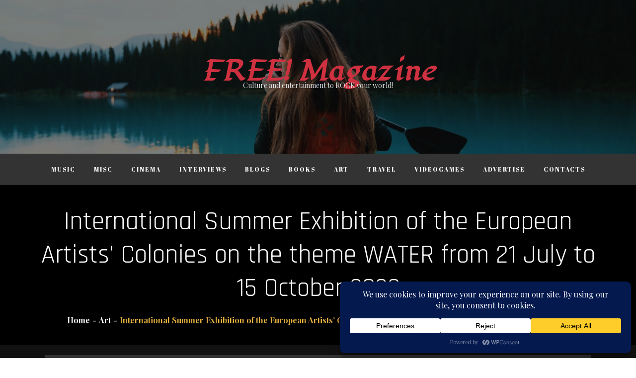

--- FILE ---
content_type: text/html; charset=utf-8
request_url: https://www.google.com/recaptcha/api2/aframe
body_size: 223
content:
<!DOCTYPE HTML><html><head><meta http-equiv="content-type" content="text/html; charset=UTF-8"></head><body><script nonce="D0P2ucmydNjHU0XdzhhbFA">/** Anti-fraud and anti-abuse applications only. See google.com/recaptcha */ try{var clients={'sodar':'https://pagead2.googlesyndication.com/pagead/sodar?'};window.addEventListener("message",function(a){try{if(a.source===window.parent){var b=JSON.parse(a.data);var c=clients[b['id']];if(c){var d=document.createElement('img');d.src=c+b['params']+'&rc='+(localStorage.getItem("rc::a")?sessionStorage.getItem("rc::b"):"");window.document.body.appendChild(d);sessionStorage.setItem("rc::e",parseInt(sessionStorage.getItem("rc::e")||0)+1);localStorage.setItem("rc::h",'1768660991933');}}}catch(b){}});window.parent.postMessage("_grecaptcha_ready", "*");}catch(b){}</script></body></html>